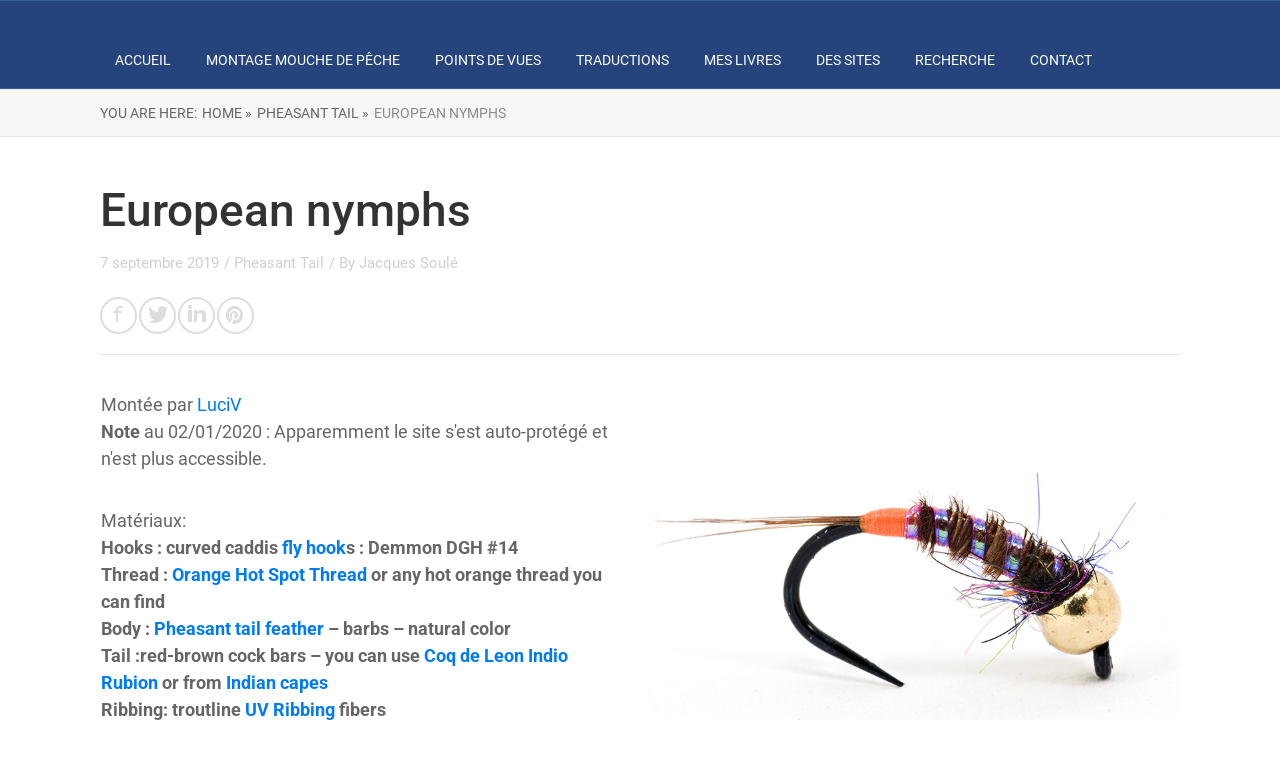

--- FILE ---
content_type: text/css
request_url: https://montage-mouche-pro.com/wp-content/themes/rise-1577715583-via-wpmarmite/style.css?ver=6.9
body_size: 195
content:
/*
Theme Name: Rise Enfant par WP Marmite
Description: Theme enfant du theme Rise. Vous pouvez desormais le personnaliser sans risquer de perdre vos modifications
Author: WPMarmite
Author URI: https://wpmarmite.com
Template: rise
Version: 1.0
*/